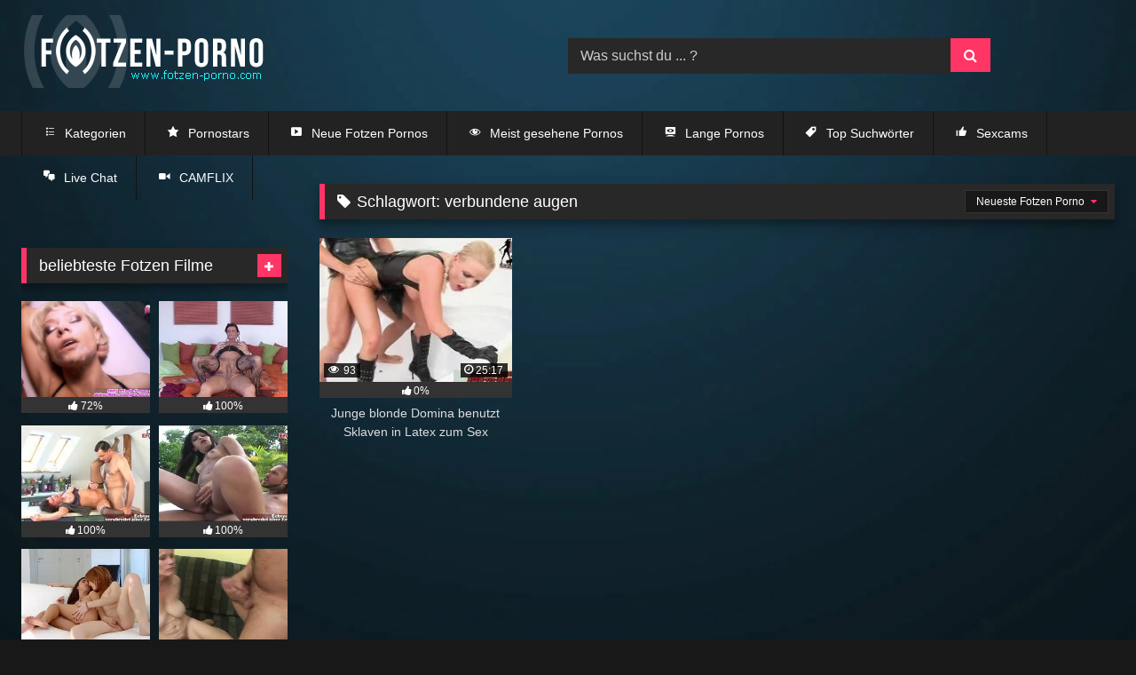

--- FILE ---
content_type: text/html; charset=UTF-8
request_url: https://fotzen-porno.com/tag/verbundene-augen/
body_size: 14311
content:
<!DOCTYPE html>


<html lang="de">
<head>
<meta charset="UTF-8">
<meta content='width=device-width, initial-scale=1.0, maximum-scale=1.0, user-scalable=0' name='viewport'/>
<link rel="profile" href="https://gmpg.org/xfn/11">
<link rel="apple-touch-icon" sizes="57x57" href="/apple-icon-57x57.png">
<link rel="apple-touch-icon" sizes="60x60" href="/apple-icon-60x60.png">
<link rel="apple-touch-icon" sizes="72x72" href="/apple-icon-72x72.png">
<link rel="apple-touch-icon" sizes="76x76" href="/apple-icon-76x76.png">
<link rel="apple-touch-icon" sizes="114x114" href="/apple-icon-114x114.png">
<link rel="apple-touch-icon" sizes="120x120" href="/apple-icon-120x120.png">
<link rel="apple-touch-icon" sizes="144x144" href="/apple-icon-144x144.png">
<link rel="apple-touch-icon" sizes="152x152" href="/apple-icon-152x152.png">
<link rel="apple-touch-icon" sizes="180x180" href="/apple-icon-180x180.png">
<link rel="icon" type="image/png" sizes="192x192" href="/android-icon-192x192.png">
<link rel="icon" type="image/png" sizes="32x32" href="/favicon-32x32.png">
<link rel="icon" type="image/png" sizes="96x96" href="/favicon-96x96.png">
<link rel="icon" type="image/png" sizes="16x16" href="/favicon-16x16.png">
<link rel="manifest" href="/manifest.json">
<meta name="msapplication-TileColor" content="#ffffff">
<meta name="msapplication-TileImage" content="/ms-icon-144x144.png">
<meta name="theme-color" content="#ffffff">

<!-- Meta social networks -->

<!-- Temp Style -->
<style>.post-thumbnail{padding-bottom:75%}.post-thumbnail video,.post-thumbnail img{object-fit:cover}.video-debounce-bar{background:#ff3565!important}body.custom-background{background-image:url(https://fotzen-porno.com/wp-content/uploads/2021/10/bg.jpg);background-color:#181818!important;background-repeat:no-repeat;background-attachment:fixed;background-position:center;background-size:auto}#site-navigation{background:#222}.site-title a{font-family:Ubuntu;font-size:46px}.site-branding .logo img{max-width:300px;max-height:120px;margin-top:0;margin-left:0}a,.site-title a i,.thumb-block:hover .rating-bar i,.categories-list .thumb-block:hover .entry-header .cat-title:before,.required,.like #more:hover i,.dislike #less:hover i,.top-bar i:hover,.main-navigation .menu-item-has-children>a:after,.menu-toggle i,.main-navigation.toggled li:hover>a,.main-navigation.toggled li.focus>a,.main-navigation.toggled li.current_page_item>a,.main-navigation.toggled li.current-menu-item>a,#filters .filters-select:after,.morelink i,.top-bar .membership a i,.thumb-block:hover .photos-count i{color:#ff3565}button,.button,input[type="button"],input[type="reset"],input[type="submit"],.label,.pagination ul li a.current,.pagination ul li a:hover,body #filters .label.secondary.active,.label.secondary:hover,.main-navigation li:hover>a,.main-navigation li.focus>a,.main-navigation li.current_page_item>a,.main-navigation li.current-menu-item>a,.widget_categories ul li a:hover,.comment-reply-link,a.tag-cloud-link:hover,.template-actors li a:hover{border-color:#ff3565!important;background-color:#ff3565!important}.rating-bar-meter,.vjs-play-progress,#filters .filters-options span:hover,.bx-wrapper .bx-controls-direction a,.top-bar .social-share a:hover,.thumb-block:hover span.hd-video,.featured-carousel .slide a:hover span.hd-video,.appContainer .ctaButton{background-color:#ff3565!important}#video-tabs button.tab-link.active,.title-block,.widget-title,.page-title,.page .entry-title,.comments-title,.comment-reply-title,.morelink:hover{border-color:#ff3565!important}@media only screen and (min-width:64.001em) and (max-width:84em){#main .thumb-block{width:25%!important}}@media only screen and (min-width:84.001em){#main .thumb-block{width:25%!important}}</style>

<!-- Google Analytics -->
<!-- Global site tag (gtag.js) - Google Analytics -->
<script async src="https://www.googletagmanager.com/gtag/js?id=G-3222BN7JHB"></script>
<script>window.dataLayer=window.dataLayer||[];function gtag(){dataLayer.push(arguments);}gtag('js',new Date());gtag('config','G-3222BN7JHB');</script>
<!-- Meta Verification -->
<meta name="google-site-verification" content="ud7vcB87qvYMn2i923oTH1lvwpiMDjPRv0FwxyVyKvw"/>
<meta name='robots' content='index, follow, max-image-preview:large, max-snippet:-1, max-video-preview:-1'/>

	<!-- This site is optimized with the Yoast SEO plugin v26.6 - https://yoast.com/wordpress/plugins/seo/ -->
	<title>verbundene augen - Fotzen Porno</title>
	<meta name="description" content="verbundene augen - Klick hier für weitere gratis Fotzen Pornos zum Thema verbundene augen. Jetzt gratis Fotzen Porno und geilste Fotzenfilme in Top Qualität."/>
	<link rel="canonical" href="https://fotzen-porno.com/tag/verbundene-augen/"/>
	<meta property="og:locale" content="de_DE"/>
	<meta property="og:type" content="article"/>
	<meta property="og:title" content="verbundene augen - Fotzen Porno"/>
	<meta property="og:description" content="verbundene augen - Klick hier für weitere gratis Fotzen Pornos zum Thema verbundene augen. Jetzt gratis Fotzen Porno und geilste Fotzenfilme in Top Qualität."/>
	<meta property="og:url" content="https://fotzen-porno.com/tag/verbundene-augen/"/>
	<meta property="og:site_name" content="Fotzen Porno"/>
	<meta name="twitter:card" content="summary_large_image"/>
	<script type="application/ld+json" class="yoast-schema-graph">{"@context":"https://schema.org","@graph":[{"@type":"CollectionPage","@id":"https://fotzen-porno.com/tag/verbundene-augen/","url":"https://fotzen-porno.com/tag/verbundene-augen/","name":"verbundene augen - Fotzen Porno","isPartOf":{"@id":"https://fotzen-porno.com/#website"},"primaryImageOfPage":{"@id":"https://fotzen-porno.com/tag/verbundene-augen/#primaryimage"},"image":{"@id":"https://fotzen-porno.com/tag/verbundene-augen/#primaryimage"},"thumbnailUrl":"https://fotzen-porno.com/wp-content/uploads/2023/04/junge-blonde-domina-benutzt-sklaven-in-latex-zum-sex.jpg","description":"verbundene augen - Klick hier für weitere gratis Fotzen Pornos zum Thema verbundene augen. Jetzt gratis Fotzen Porno und geilste Fotzenfilme in Top Qualität.","breadcrumb":{"@id":"https://fotzen-porno.com/tag/verbundene-augen/#breadcrumb"},"inLanguage":"de"},{"@type":"ImageObject","inLanguage":"de","@id":"https://fotzen-porno.com/tag/verbundene-augen/#primaryimage","url":"https://fotzen-porno.com/wp-content/uploads/2023/04/junge-blonde-domina-benutzt-sklaven-in-latex-zum-sex.jpg","contentUrl":"https://fotzen-porno.com/wp-content/uploads/2023/04/junge-blonde-domina-benutzt-sklaven-in-latex-zum-sex.jpg","width":240,"height":180},{"@type":"BreadcrumbList","@id":"https://fotzen-porno.com/tag/verbundene-augen/#breadcrumb","itemListElement":[{"@type":"ListItem","position":1,"name":"Home","item":"https://fotzen-porno.com/"},{"@type":"ListItem","position":2,"name":"verbundene augen"}]},{"@type":"WebSite","@id":"https://fotzen-porno.com/#website","url":"https://fotzen-porno.com/","name":"Fotzen Porno","description":"","potentialAction":[{"@type":"SearchAction","target":{"@type":"EntryPoint","urlTemplate":"https://fotzen-porno.com/?s={search_term_string}"},"query-input":{"@type":"PropertyValueSpecification","valueRequired":true,"valueName":"search_term_string"}}],"inLanguage":"de"}]}</script>
	<!-- / Yoast SEO plugin. -->


<link rel="alternate" type="application/rss+xml" title="Fotzen Porno &raquo; Feed" href="https://fotzen-porno.com/feed/"/>
<link rel="alternate" type="application/rss+xml" title="Fotzen Porno &raquo; Kommentar-Feed" href="https://fotzen-porno.com/comments/feed/"/>
<link rel="alternate" type="application/rss+xml" title="Fotzen Porno &raquo; verbundene augen Schlagwort-Feed" href="https://fotzen-porno.com/tag/verbundene-augen/feed/"/>
<style id='wp-img-auto-sizes-contain-inline-css' type='text/css'>img:is([sizes=auto i],[sizes^="auto," i]){contain-intrinsic-size:3000px 1500px}</style>
<link rel='stylesheet' id='dashicons-css' href='https://fotzen-porno.com/wp-includes/css/dashicons.min.css?ver=6.9' type='text/css' media='all'/>
<link rel='stylesheet' id='post-views-counter-frontend-css' href='https://fotzen-porno.com/wp-content/plugins/post-views-counter/css/frontend.css?ver=1.6.1' type='text/css' media='all'/>
<style id='wp-emoji-styles-inline-css' type='text/css'>img.wp-smiley,img.emoji{display:inline!important;border:none!important;box-shadow:none!important;height:1em!important;width:1em!important;margin:0 .07em!important;vertical-align:-.1em!important;background:none!important;padding:0!important}</style>
<style id='wp-block-library-inline-css' type='text/css'>:root{--wp-block-synced-color:#7a00df;--wp-block-synced-color--rgb:122 , 0 , 223;--wp-bound-block-color:var(--wp-block-synced-color);--wp-editor-canvas-background:#ddd;--wp-admin-theme-color:#007cba;--wp-admin-theme-color--rgb:0 , 124 , 186;--wp-admin-theme-color-darker-10:#006ba1;--wp-admin-theme-color-darker-10--rgb:0 , 107 , 160.5;--wp-admin-theme-color-darker-20:#005a87;--wp-admin-theme-color-darker-20--rgb:0 , 90 , 135;--wp-admin-border-width-focus:2px}@media (min-resolution:192dpi){:root{--wp-admin-border-width-focus:1.5px}}.wp-element-button{cursor:pointer}:root .has-very-light-gray-background-color{background-color:#eee}:root .has-very-dark-gray-background-color{background-color:#313131}:root .has-very-light-gray-color{color:#eee}:root .has-very-dark-gray-color{color:#313131}:root .has-vivid-green-cyan-to-vivid-cyan-blue-gradient-background{background:linear-gradient(135deg,#00d084,#0693e3)}:root .has-purple-crush-gradient-background{background:linear-gradient(135deg,#34e2e4,#4721fb 50%,#ab1dfe)}:root .has-hazy-dawn-gradient-background{background:linear-gradient(135deg,#faaca8,#dad0ec)}:root .has-subdued-olive-gradient-background{background:linear-gradient(135deg,#fafae1,#67a671)}:root .has-atomic-cream-gradient-background{background:linear-gradient(135deg,#fdd79a,#004a59)}:root .has-nightshade-gradient-background{background:linear-gradient(135deg,#330968,#31cdcf)}:root .has-midnight-gradient-background{background:linear-gradient(135deg,#020381,#2874fc)}:root{--wp--preset--font-size--normal:16px;--wp--preset--font-size--huge:42px}.has-regular-font-size{font-size:1em}.has-larger-font-size{font-size:2.625em}.has-normal-font-size{font-size:var(--wp--preset--font-size--normal)}.has-huge-font-size{font-size:var(--wp--preset--font-size--huge)}.has-text-align-center{text-align:center}.has-text-align-left{text-align:left}.has-text-align-right{text-align:right}.has-fit-text{white-space:nowrap!important}#end-resizable-editor-section{display:none}.aligncenter{clear:both}.items-justified-left{justify-content:flex-start}.items-justified-center{justify-content:center}.items-justified-right{justify-content:flex-end}.items-justified-space-between{justify-content:space-between}.screen-reader-text{border:0;clip-path:inset(50%);height:1px;margin:-1px;overflow:hidden;padding:0;position:absolute;width:1px;word-wrap:normal!important}.screen-reader-text:focus{background-color:#ddd;clip-path:none;color:#444;display:block;font-size:1em;height:auto;left:5px;line-height:normal;padding:15px 23px 14px;text-decoration:none;top:5px;width:auto;z-index:100000}html :where(.has-border-color){border-style:solid}html :where([style*=border-top-color]){border-top-style:solid}html :where([style*=border-right-color]){border-right-style:solid}html :where([style*=border-bottom-color]){border-bottom-style:solid}html :where([style*=border-left-color]){border-left-style:solid}html :where([style*=border-width]){border-style:solid}html :where([style*=border-top-width]){border-top-style:solid}html :where([style*=border-right-width]){border-right-style:solid}html :where([style*=border-bottom-width]){border-bottom-style:solid}html :where([style*=border-left-width]){border-left-style:solid}html :where(img[class*=wp-image-]){height:auto;max-width:100%}:where(figure){margin:0 0 1em}html :where(.is-position-sticky){--wp-admin--admin-bar--position-offset:var(--wp-admin--admin-bar--height,0)}@media screen and (max-width:600px){html :where(.is-position-sticky){--wp-admin--admin-bar--position-offset:0}}</style><style id='global-styles-inline-css' type='text/css'>:root{--wp--preset--aspect-ratio--square:1;--wp--preset--aspect-ratio--4-3: 4/3;--wp--preset--aspect-ratio--3-4: 3/4;--wp--preset--aspect-ratio--3-2: 3/2;--wp--preset--aspect-ratio--2-3: 2/3;--wp--preset--aspect-ratio--16-9: 16/9;--wp--preset--aspect-ratio--9-16: 9/16;--wp--preset--color--black:#000;--wp--preset--color--cyan-bluish-gray:#abb8c3;--wp--preset--color--white:#fff;--wp--preset--color--pale-pink:#f78da7;--wp--preset--color--vivid-red:#cf2e2e;--wp--preset--color--luminous-vivid-orange:#ff6900;--wp--preset--color--luminous-vivid-amber:#fcb900;--wp--preset--color--light-green-cyan:#7bdcb5;--wp--preset--color--vivid-green-cyan:#00d084;--wp--preset--color--pale-cyan-blue:#8ed1fc;--wp--preset--color--vivid-cyan-blue:#0693e3;--wp--preset--color--vivid-purple:#9b51e0;--wp--preset--gradient--vivid-cyan-blue-to-vivid-purple:linear-gradient(135deg,#0693e3 0%,#9b51e0 100%);--wp--preset--gradient--light-green-cyan-to-vivid-green-cyan:linear-gradient(135deg,#7adcb4 0%,#00d082 100%);--wp--preset--gradient--luminous-vivid-amber-to-luminous-vivid-orange:linear-gradient(135deg,#fcb900 0%,#ff6900 100%);--wp--preset--gradient--luminous-vivid-orange-to-vivid-red:linear-gradient(135deg,#ff6900 0%,#cf2e2e 100%);--wp--preset--gradient--very-light-gray-to-cyan-bluish-gray:linear-gradient(135deg,#eee 0%,#a9b8c3 100%);--wp--preset--gradient--cool-to-warm-spectrum:linear-gradient(135deg,#4aeadc 0%,#9778d1 20%,#cf2aba 40%,#ee2c82 60%,#fb6962 80%,#fef84c 100%);--wp--preset--gradient--blush-light-purple:linear-gradient(135deg,#ffceec 0%,#9896f0 100%);--wp--preset--gradient--blush-bordeaux:linear-gradient(135deg,#fecda5 0%,#fe2d2d 50%,#6b003e 100%);--wp--preset--gradient--luminous-dusk:linear-gradient(135deg,#ffcb70 0%,#c751c0 50%,#4158d0 100%);--wp--preset--gradient--pale-ocean:linear-gradient(135deg,#fff5cb 0%,#b6e3d4 50%,#33a7b5 100%);--wp--preset--gradient--electric-grass:linear-gradient(135deg,#caf880 0%,#71ce7e 100%);--wp--preset--gradient--midnight:linear-gradient(135deg,#020381 0%,#2874fc 100%);--wp--preset--font-size--small:13px;--wp--preset--font-size--medium:20px;--wp--preset--font-size--large:36px;--wp--preset--font-size--x-large:42px;--wp--preset--spacing--20:.44rem;--wp--preset--spacing--30:.67rem;--wp--preset--spacing--40:1rem;--wp--preset--spacing--50:1.5rem;--wp--preset--spacing--60:2.25rem;--wp--preset--spacing--70:3.38rem;--wp--preset--spacing--80:5.06rem;--wp--preset--shadow--natural:6px 6px 9px rgba(0,0,0,.2);--wp--preset--shadow--deep:12px 12px 50px rgba(0,0,0,.4);--wp--preset--shadow--sharp:6px 6px 0 rgba(0,0,0,.2);--wp--preset--shadow--outlined:6px 6px 0 -3px #fff , 6px 6px #000;--wp--preset--shadow--crisp:6px 6px 0 #000}:where(.is-layout-flex){gap:.5em}:where(.is-layout-grid){gap:.5em}body .is-layout-flex{display:flex}.is-layout-flex{flex-wrap:wrap;align-items:center}.is-layout-flex > :is(*, div){margin:0}body .is-layout-grid{display:grid}.is-layout-grid > :is(*, div){margin:0}:where(.wp-block-columns.is-layout-flex){gap:2em}:where(.wp-block-columns.is-layout-grid){gap:2em}:where(.wp-block-post-template.is-layout-flex){gap:1.25em}:where(.wp-block-post-template.is-layout-grid){gap:1.25em}.has-black-color{color:var(--wp--preset--color--black)!important}.has-cyan-bluish-gray-color{color:var(--wp--preset--color--cyan-bluish-gray)!important}.has-white-color{color:var(--wp--preset--color--white)!important}.has-pale-pink-color{color:var(--wp--preset--color--pale-pink)!important}.has-vivid-red-color{color:var(--wp--preset--color--vivid-red)!important}.has-luminous-vivid-orange-color{color:var(--wp--preset--color--luminous-vivid-orange)!important}.has-luminous-vivid-amber-color{color:var(--wp--preset--color--luminous-vivid-amber)!important}.has-light-green-cyan-color{color:var(--wp--preset--color--light-green-cyan)!important}.has-vivid-green-cyan-color{color:var(--wp--preset--color--vivid-green-cyan)!important}.has-pale-cyan-blue-color{color:var(--wp--preset--color--pale-cyan-blue)!important}.has-vivid-cyan-blue-color{color:var(--wp--preset--color--vivid-cyan-blue)!important}.has-vivid-purple-color{color:var(--wp--preset--color--vivid-purple)!important}.has-black-background-color{background-color:var(--wp--preset--color--black)!important}.has-cyan-bluish-gray-background-color{background-color:var(--wp--preset--color--cyan-bluish-gray)!important}.has-white-background-color{background-color:var(--wp--preset--color--white)!important}.has-pale-pink-background-color{background-color:var(--wp--preset--color--pale-pink)!important}.has-vivid-red-background-color{background-color:var(--wp--preset--color--vivid-red)!important}.has-luminous-vivid-orange-background-color{background-color:var(--wp--preset--color--luminous-vivid-orange)!important}.has-luminous-vivid-amber-background-color{background-color:var(--wp--preset--color--luminous-vivid-amber)!important}.has-light-green-cyan-background-color{background-color:var(--wp--preset--color--light-green-cyan)!important}.has-vivid-green-cyan-background-color{background-color:var(--wp--preset--color--vivid-green-cyan)!important}.has-pale-cyan-blue-background-color{background-color:var(--wp--preset--color--pale-cyan-blue)!important}.has-vivid-cyan-blue-background-color{background-color:var(--wp--preset--color--vivid-cyan-blue)!important}.has-vivid-purple-background-color{background-color:var(--wp--preset--color--vivid-purple)!important}.has-black-border-color{border-color:var(--wp--preset--color--black)!important}.has-cyan-bluish-gray-border-color{border-color:var(--wp--preset--color--cyan-bluish-gray)!important}.has-white-border-color{border-color:var(--wp--preset--color--white)!important}.has-pale-pink-border-color{border-color:var(--wp--preset--color--pale-pink)!important}.has-vivid-red-border-color{border-color:var(--wp--preset--color--vivid-red)!important}.has-luminous-vivid-orange-border-color{border-color:var(--wp--preset--color--luminous-vivid-orange)!important}.has-luminous-vivid-amber-border-color{border-color:var(--wp--preset--color--luminous-vivid-amber)!important}.has-light-green-cyan-border-color{border-color:var(--wp--preset--color--light-green-cyan)!important}.has-vivid-green-cyan-border-color{border-color:var(--wp--preset--color--vivid-green-cyan)!important}.has-pale-cyan-blue-border-color{border-color:var(--wp--preset--color--pale-cyan-blue)!important}.has-vivid-cyan-blue-border-color{border-color:var(--wp--preset--color--vivid-cyan-blue)!important}.has-vivid-purple-border-color{border-color:var(--wp--preset--color--vivid-purple)!important}.has-vivid-cyan-blue-to-vivid-purple-gradient-background{background:var(--wp--preset--gradient--vivid-cyan-blue-to-vivid-purple)!important}.has-light-green-cyan-to-vivid-green-cyan-gradient-background{background:var(--wp--preset--gradient--light-green-cyan-to-vivid-green-cyan)!important}.has-luminous-vivid-amber-to-luminous-vivid-orange-gradient-background{background:var(--wp--preset--gradient--luminous-vivid-amber-to-luminous-vivid-orange)!important}.has-luminous-vivid-orange-to-vivid-red-gradient-background{background:var(--wp--preset--gradient--luminous-vivid-orange-to-vivid-red)!important}.has-very-light-gray-to-cyan-bluish-gray-gradient-background{background:var(--wp--preset--gradient--very-light-gray-to-cyan-bluish-gray)!important}.has-cool-to-warm-spectrum-gradient-background{background:var(--wp--preset--gradient--cool-to-warm-spectrum)!important}.has-blush-light-purple-gradient-background{background:var(--wp--preset--gradient--blush-light-purple)!important}.has-blush-bordeaux-gradient-background{background:var(--wp--preset--gradient--blush-bordeaux)!important}.has-luminous-dusk-gradient-background{background:var(--wp--preset--gradient--luminous-dusk)!important}.has-pale-ocean-gradient-background{background:var(--wp--preset--gradient--pale-ocean)!important}.has-electric-grass-gradient-background{background:var(--wp--preset--gradient--electric-grass)!important}.has-midnight-gradient-background{background:var(--wp--preset--gradient--midnight)!important}.has-small-font-size{font-size:var(--wp--preset--font-size--small)!important}.has-medium-font-size{font-size:var(--wp--preset--font-size--medium)!important}.has-large-font-size{font-size:var(--wp--preset--font-size--large)!important}.has-x-large-font-size{font-size:var(--wp--preset--font-size--x-large)!important}</style>

<style id='classic-theme-styles-inline-css' type='text/css'>.wp-block-button__link{color:#fff;background-color:#32373c;border-radius:9999px;box-shadow:none;text-decoration:none;padding:calc(.667em + 2px) calc(1.333em + 2px);font-size:1.125em}.wp-block-file__button{background:#32373c;color:#fff;text-decoration:none}</style>
<link rel='stylesheet' id='block-widget-css' href='https://fotzen-porno.com/wp-content/plugins/widget-logic/block_widget/css/widget.css?ver=1754089957' type='text/css' media='all'/>
<link rel='stylesheet' id='tag-groups-css-frontend-structure-css' href='https://fotzen-porno.com/wp-content/plugins/tag-groups/assets/css/jquery-ui.structure.min.css?ver=2.1.1' type='text/css' media='all'/>
<link rel='stylesheet' id='tag-groups-css-frontend-theme-css' href='https://fotzen-porno.com/wp-content/plugins/tag-groups/assets/css/ui-darkness/jquery-ui.theme.min.css?ver=2.1.1' type='text/css' media='all'/>
<link rel='stylesheet' id='tag-groups-css-frontend-css' href='https://fotzen-porno.com/wp-content/plugins/tag-groups/assets/css/frontend.min.css?ver=2.1.1' type='text/css' media='all'/>
<link rel='stylesheet' id='wpst-font-awesome-css' href='https://fotzen-porno.com/wp-content/themes/retrotube/assets/stylesheets/font-awesome/css/font-awesome.min.css?ver=4.7.0' type='text/css' media='all'/>
<link rel='stylesheet' id='wpst-style-css' href='https://fotzen-porno.com/wp-content/themes/retrotube/style.css?ver=1.6.5.1758913019' type='text/css' media='all'/>
<link rel='stylesheet' id='taxopress-frontend-css-css' href='https://fotzen-porno.com/wp-content/plugins/simple-tags/assets/frontend/css/frontend.css?ver=3.42.0' type='text/css' media='all'/>
<script type="text/javascript" src="https://fotzen-porno.com/wp-includes/js/jquery/jquery.min.js?ver=3.7.1" id="jquery-core-js"></script>
<script type="text/javascript" src="https://fotzen-porno.com/wp-includes/js/jquery/jquery-migrate.min.js?ver=3.4.1" id="jquery-migrate-js"></script>
<script type="text/javascript" src="https://fotzen-porno.com/wp-content/plugins/tag-groups/assets/js/frontend.min.js?ver=2.1.1" id="tag-groups-js-frontend-js"></script>
<script type="text/javascript" src="https://fotzen-porno.com/wp-content/plugins/simple-tags/assets/frontend/js/frontend.js?ver=3.42.0" id="taxopress-frontend-js-js"></script>
<link rel="https://api.w.org/" href="https://fotzen-porno.com/wp-json/"/><link rel="alternate" title="JSON" type="application/json" href="https://fotzen-porno.com/wp-json/wp/v2/tags/2158"/><link rel="EditURI" type="application/rsd+xml" title="RSD" href="https://fotzen-porno.com/xmlrpc.php?rsd"/>
<meta name="generator" content="WordPress 6.9"/>
<style type="text/css">a.st_tag,a.internal_tag,.st_tag,.internal_tag{text-decoration:underline!important}</style><link rel='stylesheet' id='wpmi-frontend-css' href='https://fotzen-porno.com/wp-content/plugins/wp-menu-icons/build/frontend/css/style.css?ver=3.4.1' type='text/css' media='all'/>
</head>  <body class="archive tag tag-verbundene-augen tag-2158 wp-embed-responsive wp-theme-retrotube custom-background hfeed"> <div id="page"> 	<a class="skip-link screen-reader-text" href="#content">Skip to content</a>  	<header id="masthead" class="site-header" role="banner">  		 		<div class="site-branding row"> 			<div class="logo"> 									<a href="https://fotzen-porno.com/" rel="home" title="Fotzen Porno"><img src=" 										https://fotzen-porno.com/wp-content/uploads/2021/10/logo-fotzen-pornos.png					" alt="Fotzen Porno"></a> 				 							</div> 							<div class="header-search"> 	<form method="get" id="searchform" action="https://fotzen-porno.com/">         					<input class="input-group-field" value="Was suchst du ... ?" name="s" id="s" onfocus="if (this.value == 'Was suchst du ... ?') {this.value = '';}" onblur="if (this.value == '') {this.value = 'Was suchst du ... ?';}" type="text"/> 				 		<input class="button fa-input" type="submit" id="searchsubmit" value="&#xf002;"/>         	</form> </div>								</div><!-- .site-branding -->  		<nav id="site-navigation" class="main-navigation" role="navigation"> 			<div id="head-mobile"></div> 			<div class="button-nav"></div> 			<ul id="menu-hauptmenue" class="row"><li id="menu-item-3490" class="menu-item menu-item-type-post_type menu-item-object-page menu-item-home menu-item-3490"><a href="https://fotzen-porno.com/"><i style="font-size:1em;" class="wpmi__icon wpmi__label-0 wpmi__position-before wpmi__align-middle wpmi__size-1 dashicons dashicons-editor-ul"></i>Kategorien</a></li> <li id="menu-item-1666" class="menu-item menu-item-type-post_type menu-item-object-page menu-item-1666"><a href="https://fotzen-porno.com/pornofilme-und-unsere-pornostars-auf-fotzen-porno/"><i style="font-size:1em;" class="wpmi__icon wpmi__label-0 wpmi__position-before wpmi__align-middle wpmi__size-1 dashicons dashicons-star-filled"></i>Pornostars</a></li> <li id="menu-item-4672" class="menu-item menu-item-type-post_type menu-item-object-page menu-item-4672"><a href="https://fotzen-porno.com/neue-fotzen-pornos/"><i style="font-size:1em;" class="wpmi__icon wpmi__label-0 wpmi__position-before wpmi__align-middle wpmi__size-1 dashicons dashicons-video-alt3"></i>Neue Fotzen Pornos</a></li> <li id="menu-item-4687" class="menu-item menu-item-type-post_type menu-item-object-page menu-item-4687"><a href="https://fotzen-porno.com/meist-gesehene-pornos/"><i style="font-size:1em;" class="wpmi__icon wpmi__label-0 wpmi__position-before wpmi__align-middle wpmi__size-1 dashicons dashicons-visibility"></i>Meist gesehene Pornos</a></li> <li id="menu-item-4691" class="menu-item menu-item-type-post_type menu-item-object-page menu-item-4691"><a href="https://fotzen-porno.com/lange-pornos/"><i style="font-size:1em;" class="wpmi__icon wpmi__label-0 wpmi__position-before wpmi__align-middle wpmi__size-1 dashicons dashicons-welcome-view-site"></i>Lange Pornos</a></li> <li id="menu-item-388" class="menu-item menu-item-type-post_type menu-item-object-page menu-item-388"><a href="https://fotzen-porno.com/tags/"><i style="font-size:1em;" class="wpmi__icon wpmi__label-0 wpmi__position-before wpmi__align-middle wpmi__size-1 dashicons dashicons-tag"></i>Top Suchwörter</a></li> <li id="menu-item-2352" class="menu-item menu-item-type-custom menu-item-object-custom menu-item-2352"><a target="_blank" href="https://www.big7.com/register/index_lp48.html?wmb=465&#038;wms=2"><i style="font-size:1em;" class="wpmi__icon wpmi__label-0 wpmi__position-before wpmi__align-middle wpmi__size-1 dashicons dashicons-thumbs-up"></i>Sexcams</a></li> <li id="menu-item-2353" class="menu-item menu-item-type-custom menu-item-object-custom menu-item-2353"><a target="_blank" href="https://www.big7.com/register/index_lp29.html?wmb=465&#038;wms=XXX&#038;video=7"><i style="font-size:1em;" class="wpmi__icon wpmi__label-0 wpmi__position-before wpmi__align-middle wpmi__size-1 dashicons dashicons-format-chat"></i>Live Chat</a></li> <li id="menu-item-2866" class="menu-item menu-item-type-custom menu-item-object-custom menu-item-2866"><a href="https://www.big7.com/register/index_lp45.html?wmb=465&#038;wms=2&#038;video=Tight-Tini"><i style="font-size:1em;" class="wpmi__icon wpmi__label-0 wpmi__position-before wpmi__align-middle wpmi__size-1 dashicons dashicons-video-alt2"></i>CAMFLIX</a></li> </ul>		</nav><!-- #site-navigation -->  		<div class="clear"></div>  					<div class="happy-header-mobile"> 				<script type="text/javascript" src="https://server4ads.com/c.php?b=125&wmb=465&wms=2"></script>			</div> 			</header><!-- #masthead -->  	 	 	<div id="content" class="site-content row"> 	<div id="primary" class="content-area with-sidebar-left"> 		<main id="main" class="site-main with-sidebar-left" role="main"> 					<header class="page-header"> 				<h1 class="widget-title"><i class="fa fa-tag"></i>Schlagwort: <span>verbundene augen</span></h1>					<div id="filters">         		<div class="filters-select"> 					Neueste Fotzen Porno						<div class="filters-options"> 									 					<span><a class="" href="/tag/verbundene-augen/?filter=latest">Neueste Fotzen Porno</a></span> 											<span><a class="" href="/tag/verbundene-augen/?filter=most-viewed">Meistgesehene Fotzen Porno</a></span>											<span><a class="" href="/tag/verbundene-augen/?filter=longest">Längste Fotzen Videos</a></span>			 											<span><a class="" href="/tag/verbundene-augen/?filter=popular">Beliebte Fotzen Videos</a></span>			 					<span><a class="" href="/tag/verbundene-augen/?filter=random">Zufällige Fotzenpornos</a></span>	 							</div> 		</div> 	</div> 			</header><!-- .page-header --> 			<div class="videos-list"> 				 <article data-video-id="video_1" data-main-thumb="https://fotzen-porno.com/wp-content/uploads/2023/04/junge-blonde-domina-benutzt-sklaven-in-latex-zum-sex.jpg" data-thumbs="https://images1.pornohirsch.net/_51163_1.jpg,https://images1.pornohirsch.net/_51163_2.jpg,https://images1.pornohirsch.net/_51163_3.jpg,https://images1.pornohirsch.net/_51163_4.jpg,https://images1.pornohirsch.net/_51163_5.jpg,https://images1.pornohirsch.net/_51163_6.jpg,https://images1.pornohirsch.net/_51163_7.jpg,https://images1.pornohirsch.net/_51163_8.jpg,https://images1.pornohirsch.net/_51163_9.jpg,https://images1.pornohirsch.net/_51163_10.jpg" class="loop-video thumb-block video-preview-item full-width post-4021 post type-post status-publish format-video has-post-thumbnail hentry category-deutsche-fotzen-porno tag-badewanne tag-benutzen tag-blond tag-deutsche-domina tag-domina tag-fotzen tag-fotzen-porno tag-high-heels tag-latex tag-sklaven tag-verbundene-augen post_format-post-format-video" data-post-id="4021"> 	<a href="https://fotzen-porno.com/junge-blonde-domina-benutzt-sklaven-in-latex-zum-sex/" title="Junge blonde Domina benutzt Sklaven in Latex zum Sex"> 		<div class="post-thumbnail"> 			 			<div class="post-thumbnail-container"><img class="video-main-thumb" width="300" height="225" src="https://fotzen-porno.com/wp-content/uploads/2023/04/junge-blonde-domina-benutzt-sklaven-in-latex-zum-sex.jpg" alt="Junge blonde Domina benutzt Sklaven in Latex zum Sex"></div>			<div class="video-overlay"></div>  						<span class="views"><i class="fa fa-eye"></i> 93</span>			<span class="duration"><i class="fa fa-clock-o"></i>25:17</span>		</div>  		<div class="rating-bar"><div class="rating-bar-meter" style="width:0%"></div><i class="fa fa-thumbs-up" aria-hidden="true"></i><span>0%</span></div> 		<header class="entry-header"> 			<span>Junge blonde Domina benutzt Sklaven in Latex zum Sex</span> 		</header> 	</a> </article> 			</div> 					</main><!-- #main --> 	</div><!-- #primary -->  	<aside id="sidebar" class="widget-area with-sidebar-left" role="complementary"> 					<div class="happy-sidebar"> 				<div id="ea_1537585_node">&nbsp;</div>    <script type="text/javascript" language="javascript" charset="utf-8">if(typeof eaCtrl=="undefined"){var eaCtrlRecs=[];var eaCtrl={add:function(ag){eaCtrlRecs.push(ag)}};var js=document.createElement('script');js.setAttribute("src","//go.delmovip.com/loadeactrl.go?pid=496&spaceid=1537585&ctrlid=235");document.head.appendChild(js);}eaCtrl.add({"display":"ea_1537585_node","sid":1537585,"plugin":"banner","subid":"","keywords":"","maincat":"","category":""});</script>    			</div> 				<section id="custom_html-2" class="widget_text widget widget_custom_html"><div class="textwidget custom-html-widget"><div id="sp_1537585_node">&nbsp;</div>    <script type="text/javascript" charset="utf-8">if(typeof eaCtrl=="undefined"){var eaCtrlRecs=[];var eaCtrl={add:function(ag){eaCtrlRecs.push(ag)}};var js=document.createElement('script');js.setAttribute("src","//go.delmovip.com/loadeactrl.go?pid=496&spaceid=1537585&ctrlid=235");document.head.appendChild(js);}eaCtrl.add({"display":"sp_1537585_node","sid":1537585,"plugin":"banner","subid":"","keywords":"","maincat":"","category":""});</script></div></section><section id="widget_videos_block-4" class="widget widget_videos_block"><h2 class="widget-title">beliebteste Fotzen Filme</h2>				<a class="more-videos label" href="https://fotzen-porno.com/?filter=popular												"><i class="fa fa-plus"></i> <span>Weitere Fotzen Filme</span></a> 	<div class="videos-list"> 			 <article data-video-id="video_2" data-main-thumb="https://fotzen-porno.com/wp-content/uploads/2021/09/zeitlupen-porno-deutscher-hochglanz-dreier-mit-blonder-schlampe.jpg" data-trailer="https://img-l3.xvideos-cdn.com/videos/videopreview/08/ae/d5/08aed5204d2be725c5a96548953e04d7_169.mp4" class="loop-video thumb-block video-preview-item full-width post-376 post type-post status-publish format-video has-post-thumbnail hentry category-deutsche-fotzen-porno category-junge-fotzen category-rasierte-fotzen tag-amateurin-beim-blasen tag-blasen tag-blondine-beim-blasen tag-blondine-blowjob tag-dreier-sex tag-ficken tag-pimmel-blasen tag-rasierte-blondine tag-rasierte-fotze tag-rasierte-moese tag-rasierte-muschi tag-schlampe-beim-blasen tag-sex-zu-dritt tag-von-hinten-gefickt post_format-post-format-video" data-post-id="376"> 	<a href="https://fotzen-porno.com/beim-dreiersex-laesst-sich-die-blonde-schlampe-im-zeitlupen-porno-ficken/" title="Beim Dreiersex lässt sich die blonde Schlampe im Zeitlupen Porno ficken"> 		<div class="post-thumbnail"> 			 			<div class="post-thumbnail-container"><img class="video-main-thumb" width="300" height="225" src="https://fotzen-porno.com/wp-content/uploads/2021/09/zeitlupen-porno-deutscher-hochglanz-dreier-mit-blonder-schlampe.jpg" alt="Beim Dreiersex lässt sich die blonde Schlampe im Zeitlupen Porno ficken"></div>			<div class="video-overlay"></div>  						<span class="views"><i class="fa fa-eye"></i> 130</span>			<span class="duration"><i class="fa fa-clock-o"></i>28:00</span>		</div>  		<div class="rating-bar"><div class="rating-bar-meter" style="width:72%"></div><i class="fa fa-thumbs-up" aria-hidden="true"></i><span>72%</span></div> 		<header class="entry-header"> 			<span>Beim Dreiersex lässt sich die blonde Schlampe im Zeitlupen Porno ficken</span> 		</header> 	</a> </article>  <article data-video-id="video_3" data-main-thumb="https://fotzen-porno.com/wp-content/uploads/2024/12/schwarzhaarige-oma-reitet-ihren-liebhaber.jpg" data-thumbs="https://images2.pornohirsch.net/_56196_1.jpg,https://images2.pornohirsch.net/_56196_2.jpg,https://images2.pornohirsch.net/_56196_3.jpg,https://images2.pornohirsch.net/_56196_4.jpg,https://images2.pornohirsch.net/_56196_5.jpg,https://images2.pornohirsch.net/_56196_6.jpg,https://images2.pornohirsch.net/_56196_7.jpg,https://images2.pornohirsch.net/_56196_8.jpg,https://images2.pornohirsch.net/_56196_9.jpg,https://images2.pornohirsch.net/_56196_10.jpg" class="loop-video thumb-block video-preview-item full-width post-4623 post type-post status-publish format-video has-post-thumbnail hentry category-oma-fotzen tag-dicker-arsch tag-geile-oma tag-schwanz-reiten tag-schwarzhaarige-ficken tag-sex-von-hinten tag-sperma-schlucken post_format-post-format-video" data-post-id="4623"> 	<a href="https://fotzen-porno.com/alte-moese-in-aktion-omas-wilder-ritt/" title="Alte Möse in Aktion Oma&#8217;s wilder Ritt"> 		<div class="post-thumbnail"> 			 			<div class="post-thumbnail-container"><img class="video-main-thumb" width="300" height="225" src="https://fotzen-porno.com/wp-content/uploads/2024/12/schwarzhaarige-oma-reitet-ihren-liebhaber.jpg" alt="Alte Möse in Aktion Oma&#8217;s wilder Ritt"></div>			<div class="video-overlay"></div>  						<span class="views"><i class="fa fa-eye"></i> 82</span>			<span class="duration"><i class="fa fa-clock-o"></i>06:54</span>		</div>  		<div class="rating-bar"><div class="rating-bar-meter" style="width:100%"></div><i class="fa fa-thumbs-up" aria-hidden="true"></i><span>100%</span></div> 		<header class="entry-header"> 			<span>Alte Möse in Aktion Oma&#8217;s wilder Ritt</span> 		</header> 	</a> </article>  <article data-video-id="video_4" data-main-thumb="https://fotzen-porno.com/wp-content/uploads/2023/09/fickgeile-deutsche-oma-hat-affaere-mit-jungem-stecher.jpg" data-thumbs="https://images2.pornohirsch.net/_52312_1.jpg,https://images2.pornohirsch.net/_52312_2.jpg,https://images2.pornohirsch.net/_52312_3.jpg,https://images2.pornohirsch.net/_52312_4.jpg,https://images2.pornohirsch.net/_52312_5.jpg,https://images2.pornohirsch.net/_52312_6.jpg,https://images2.pornohirsch.net/_52312_7.jpg,https://images2.pornohirsch.net/_52312_8.jpg,https://images2.pornohirsch.net/_52312_9.jpg,https://images2.pornohirsch.net/_52312_10.jpg" class="loop-video thumb-block video-preview-item full-width post-4200 post type-post status-publish format-video has-post-thumbnail hentry category-deutsche-fotzen-porno category-oma-fotzen tag-deutsch tag-deutsche-oma tag-dunkelhaarig tag-feuchte-oma tag-jung-bumst-alt tag-kueche tag-nylon tag-versaut post_format-post-format-video" data-post-id="4200"> 	<a href="https://fotzen-porno.com/fickgeile-deutsche-oma-hat-affaere-mit-jungem-stecher/" title="Fickgeile deutsche Oma hat Affäre mit jungem Stecher"> 		<div class="post-thumbnail"> 			 			<div class="post-thumbnail-container"><img class="video-main-thumb" width="300" height="225" src="https://fotzen-porno.com/wp-content/uploads/2023/09/fickgeile-deutsche-oma-hat-affaere-mit-jungem-stecher.jpg" alt="Fickgeile deutsche Oma hat Affäre mit jungem Stecher"></div>			<div class="video-overlay"></div>  						<span class="views"><i class="fa fa-eye"></i> 160</span>			<span class="duration"><i class="fa fa-clock-o"></i>21:14</span>		</div>  		<div class="rating-bar"><div class="rating-bar-meter" style="width:100%"></div><i class="fa fa-thumbs-up" aria-hidden="true"></i><span>100%</span></div> 		<header class="entry-header"> 			<span>Fickgeile deutsche Oma hat Affäre mit jungem Stecher</span> 		</header> 	</a> </article>  <article data-video-id="video_5" data-main-thumb="https://fotzen-porno.com/wp-content/uploads/2023/07/schoene-transe-weitet-die-rosette-des-mannes-mit-ihrem-schwanz.jpg" data-thumbs="https://images2.pornohirsch.net/_51960_1.jpg,https://images2.pornohirsch.net/_51960_2.jpg,https://images2.pornohirsch.net/_51960_3.jpg,https://images2.pornohirsch.net/_51960_4.jpg,https://images2.pornohirsch.net/_51960_5.jpg,https://images2.pornohirsch.net/_51960_6.jpg,https://images2.pornohirsch.net/_51960_7.jpg,https://images2.pornohirsch.net/_51960_8.jpg,https://images2.pornohirsch.net/_51960_9.jpg,https://images2.pornohirsch.net/_51960_10.jpg" class="loop-video thumb-block video-preview-item full-width post-4149 post type-post status-publish format-video has-post-thumbnail hentry category-fotzen-im-freien category-reife-fotzen-porno tag-dunkelhaarig tag-schwanzfrauen tag-schwarzhaarige-transe tag-shemale-ficken tag-transe-bumsen tag-transsexuell post_format-post-format-video" data-post-id="4149"> 	<a href="https://fotzen-porno.com/schoene-transe-weitet-die-rosette-des-mannes-mit-ihrem-schwanz/" title="Schöne Transe weitet die Rosette des Mannes mit ihrem Schwanz"> 		<div class="post-thumbnail"> 			 			<div class="post-thumbnail-container"><img class="video-main-thumb" width="300" height="225" src="https://fotzen-porno.com/wp-content/uploads/2023/07/schoene-transe-weitet-die-rosette-des-mannes-mit-ihrem-schwanz.jpg" alt="Schöne Transe weitet die Rosette des Mannes mit ihrem Schwanz"></div>			<div class="video-overlay"></div>  						<span class="views"><i class="fa fa-eye"></i> 110</span>			<span class="duration"><i class="fa fa-clock-o"></i>21:58</span>		</div>  		<div class="rating-bar"><div class="rating-bar-meter" style="width:100%"></div><i class="fa fa-thumbs-up" aria-hidden="true"></i><span>100%</span></div> 		<header class="entry-header"> 			<span>Schöne Transe weitet die Rosette des Mannes mit ihrem Schwanz</span> 		</header> 	</a> </article>  <article data-video-id="video_6" data-main-thumb="https://fotzen-porno.com/wp-content/uploads/2025/01/rothaariges-girl-vergnuegt-sich-mit-ihrer-dunkelhaarigen-freundin.jpg" data-thumbs="https://images2.pornohirsch.net/_55500_1.jpg,https://images2.pornohirsch.net/_55500_2.jpg,https://images2.pornohirsch.net/_55500_3.jpg,https://images2.pornohirsch.net/_55500_4.jpg,https://images2.pornohirsch.net/_55500_5.jpg,https://images2.pornohirsch.net/_55500_6.jpg,https://images2.pornohirsch.net/_55500_7.jpg,https://images2.pornohirsch.net/_55500_8.jpg,https://images2.pornohirsch.net/_55500_9.jpg,https://images2.pornohirsch.net/_55500_10.jpg" class="loop-video thumb-block video-preview-item full-width post-4759 post type-post status-publish format-video has-post-thumbnail hentry category-bruenette-fotzen category-rothaarige-fotzen tag-ausziehen tag-brustwarzen-knabbern tag-geile-rothaarige tag-kuessen tag-muschi-fingern tag-rothaarige-lesben post_format-post-format-video" data-post-id="4759"> 	<a href="https://fotzen-porno.com/rothaariges-babe-verfuehrt-ihre-bruenette-freundin/" title="Rothaariges Babe verführt ihre brünette Freundin"> 		<div class="post-thumbnail"> 			 			<div class="post-thumbnail-container"><img class="video-main-thumb" width="300" height="225" src="https://fotzen-porno.com/wp-content/uploads/2025/01/rothaariges-girl-vergnuegt-sich-mit-ihrer-dunkelhaarigen-freundin.jpg" alt="Rothaariges Babe verführt ihre brünette Freundin"></div>			<div class="video-overlay"></div>  						<span class="views"><i class="fa fa-eye"></i> 61</span>			<span class="duration"><i class="fa fa-clock-o"></i>11:17</span>		</div>  		<div class="rating-bar"><div class="rating-bar-meter" style="width:100%"></div><i class="fa fa-thumbs-up" aria-hidden="true"></i><span>100%</span></div> 		<header class="entry-header"> 			<span>Rothaariges Babe verführt ihre brünette Freundin</span> 		</header> 	</a> </article>  <article data-video-id="video_7" data-main-thumb="https://fotzen-porno.com/wp-content/uploads/2024/12/blonde-oma-reitet-ihn-nach-dem-blowjob.jpg" data-thumbs="https://images1.pornohirsch.net/_56187_1.jpg,https://images1.pornohirsch.net/_56187_2.jpg,https://images1.pornohirsch.net/_56187_3.jpg,https://images1.pornohirsch.net/_56187_4.jpg,https://images1.pornohirsch.net/_56187_5.jpg,https://images1.pornohirsch.net/_56187_6.jpg,https://images1.pornohirsch.net/_56187_7.jpg,https://images1.pornohirsch.net/_56187_8.jpg,https://images1.pornohirsch.net/_56187_9.jpg,https://images1.pornohirsch.net/_56187_10.jpg" class="loop-video thumb-block video-preview-item full-width post-4626 post type-post status-publish format-video has-post-thumbnail hentry category-amateure-fotzen-porno category-oma-fotzen tag-blonde-oma tag-brustwarzen-knabbern tag-haengetitten tag-oma-beim-blasen tag-schwanz-reiten tag-sperma-auf-titten post_format-post-format-video" data-post-id="4626"> 	<a href="https://fotzen-porno.com/blonde-granny-schwingt-sich-auf-seinen-schwanz/" title="Blonde Granny schwingt sich auf seinen Schwanz"> 		<div class="post-thumbnail"> 			 			<div class="post-thumbnail-container"><img class="video-main-thumb" width="300" height="225" src="https://fotzen-porno.com/wp-content/uploads/2024/12/blonde-oma-reitet-ihn-nach-dem-blowjob.jpg" alt="Blonde Granny schwingt sich auf seinen Schwanz"></div>			<div class="video-overlay"></div>  						<span class="views"><i class="fa fa-eye"></i> 88</span>			<span class="duration"><i class="fa fa-clock-o"></i>06:28</span>		</div>  		<div class="rating-bar"><div class="rating-bar-meter" style="width:100%"></div><i class="fa fa-thumbs-up" aria-hidden="true"></i><span>100%</span></div> 		<header class="entry-header"> 			<span>Blonde Granny schwingt sich auf seinen Schwanz</span> 		</header> 	</a> </article> 	</div> 	<div class="clear"></div> 			</section><section id="simpletags-shortcode-2" class="widget widget-simpletags-shortcode"> <!-- Generated by TaxoPress 3.42.0 - https://wordpress.org/plugins/simple-tags/ --> 	<div class="taxopress-output-wrapper"> Suchbegriffe bei Fotzen Porno: 	<div class="st-tag-cloud">  	<a href="https://fotzen-porno.com/tag/wuergen/" id="tag-link-2215" class="st-tags t0" title="0 topics" style="font-size:12px; color:#ff3565;">würgen</a> <a href="https://fotzen-porno.com/tag/zoepfe/" id="tag-link-2235" class="st-tags t0" title="0 topics" style="font-size:12px; color:#ff3565;">zöpfe</a> <a href="https://fotzen-porno.com/tag/wichse-in-mund/" id="tag-link-2205" class="st-tags t0" title="0 topics" style="font-size:12px; color:#ff3565;">wichse in mund</a> <a href="https://fotzen-porno.com/tag/zehen/" id="tag-link-2595" class="st-tags t3" title="1 topics" style="font-size:15.6px; color:#f96c8d;">zehen</a> <a href="https://fotzen-porno.com/tag/zungenkuesse/" id="tag-link-2227" class="st-tags t0" title="0 topics" style="font-size:12px; color:#ff3565;">zungenküsse</a> <a href="https://fotzen-porno.com/tag/zimmermaedchen/" id="tag-link-2225" class="st-tags t0" title="0 topics" style="font-size:12px; color:#ff3565;">zimmermädchen</a> <a href="https://fotzen-porno.com/tag/zahnspange/" id="tag-link-2222" class="st-tags t0" title="0 topics" style="font-size:12px; color:#ff3565;">zahnspange</a> <a href="https://fotzen-porno.com/tag/wichse-spritzen/" id="tag-link-2208" class="st-tags t0" title="0 topics" style="font-size:12px; color:#ff3565;">wichse spritzen</a> <a href="https://fotzen-porno.com/tag/zierlich/" id="tag-link-2224" class="st-tags t6" title="2 topics" style="font-size:19.2px; color:#f4a3b6;">zierlich</a> <a href="https://fotzen-porno.com/tag/wohnzimmer/" id="tag-link-2213" class="st-tags t10" title="3 topics" style="font-size:24px; color:#ededed;">wohnzimmer</a> <a href="https://fotzen-porno.com/tag/zwei-weiber/" id="tag-link-2232" class="st-tags t0" title="0 topics" style="font-size:12px; color:#ff3565;">zwei weiber</a> <a href="https://fotzen-porno.com/tag/wichse-schlucken/" id="tag-link-2207" class="st-tags t3" title="1 topics" style="font-size:15.6px; color:#f96c8d;">wichse schlucken</a> <a href="https://fotzen-porno.com/tag/wrestling/" id="tag-link-2214" class="st-tags t3" title="1 topics" style="font-size:15.6px; color:#f96c8d;">wrestling</a> <a href="https://fotzen-porno.com/tag/zungenspiele/" id="tag-link-2229" class="st-tags t0" title="0 topics" style="font-size:12px; color:#ff3565;">zungenspiele</a> <a href="https://fotzen-porno.com/tag/zaertlicher-sex/" id="tag-link-2234" class="st-tags t0" title="0 topics" style="font-size:12px; color:#ff3565;">zärtlicher sex</a> <a href="https://fotzen-porno.com/tag/zunge/" id="tag-link-2226" class="st-tags t10" title="3 topics" style="font-size:24px; color:#ededed;">zunge</a> <a href="https://fotzen-porno.com/tag/xxl-schwanz/" id="tag-link-2220" class="st-tags t0" title="0 topics" style="font-size:12px; color:#ff3565;">xxl schwanz</a> <a href="https://fotzen-porno.com/tag/willig/" id="tag-link-2212" class="st-tags t0" title="0 topics" style="font-size:12px; color:#ff3565;">willig</a> <a href="https://fotzen-porno.com/tag/zwei-girls/" id="tag-link-2230" class="st-tags t3" title="1 topics" style="font-size:15.6px; color:#f96c8d;">zwei girls</a> <a href="https://fotzen-porno.com/tag/xxl-arsch/" id="tag-link-2216" class="st-tags t0" title="0 topics" style="font-size:12px; color:#ff3565;">xxl arsch</a> <a href="https://fotzen-porno.com/tag/wichse-auf-titten/" id="tag-link-2204" class="st-tags t6" title="2 topics" style="font-size:19.2px; color:#f4a3b6;">wichse auf titten</a> <a href="https://fotzen-porno.com/tag/zehen-lutschen/" id="tag-link-2223" class="st-tags t3" title="1 topics" style="font-size:15.6px; color:#f96c8d;">zehen lutschen</a> <a href="https://fotzen-porno.com/tag/zuschauen/" id="tag-link-2488" class="st-tags t3" title="1 topics" style="font-size:15.6px; color:#f96c8d;">zuschauen</a> <a href="https://fotzen-porno.com/tag/zu-enge-muschi/" id="tag-link-602" class="st-tags t6" title="2 topics" style="font-size:19.2px; color:#f4a3b6;">zu enge muschi</a> <a href="https://fotzen-porno.com/tag/wichse-ins-gesicht/" id="tag-link-2206" class="st-tags t0" title="0 topics" style="font-size:12px; color:#ff3565;">wichse ins gesicht</a> <a href="https://fotzen-porno.com/tag/xxl-pimmel/" id="tag-link-2219" class="st-tags t0" title="0 topics" style="font-size:12px; color:#ff3565;">xxl pimmel</a> <a href="https://fotzen-porno.com/tag/zwei-schwaenze/" id="tag-link-2231" class="st-tags t3" title="1 topics" style="font-size:15.6px; color:#f96c8d;">zwei schwänze</a> <a href="https://fotzen-porno.com/tag/xxl-penis/" id="tag-link-2218" class="st-tags t0" title="0 topics" style="font-size:12px; color:#ff3565;">xxl penis</a> <a href="https://fotzen-porno.com/tag/xxl-titten/" id="tag-link-2221" class="st-tags t3" title="1 topics" style="font-size:15.6px; color:#f96c8d;">xxl titten</a> <a href="https://fotzen-porno.com/tag/wichsen/" id="tag-link-2210" class="st-tags t0" title="0 topics" style="font-size:12px; color:#ff3565;">wichsen</a> <a href="https://fotzen-porno.com/tag/zungenpiercing/" id="tag-link-2228" class="st-tags t0" title="0 topics" style="font-size:12px; color:#ff3565;">zungenpiercing</a> <a href="https://fotzen-porno.com/tag/xxl-moepse/" id="tag-link-2217" class="st-tags t0" title="0 topics" style="font-size:12px; color:#ff3565;">xxl möpse</a> <a href="https://fotzen-porno.com/tag/wichsvorlage/" id="tag-link-2211" class="st-tags t0" title="0 topics" style="font-size:12px; color:#ff3565;">wichsvorlage</a> <a href="https://fotzen-porno.com/tag/zaertlich/" id="tag-link-2233" class="st-tags t0" title="0 topics" style="font-size:12px; color:#ff3565;">zärtlich</a> <a href="https://fotzen-porno.com/tag/with/" id="tag-link-2517" class="st-tags t0" title="0 topics" style="font-size:12px; color:#ff3565;">with</a> </div> </div> </section><section id="text-2" class="widget widget_text"><h2 class="widget-title">Unsere Partnerseiten:</h2>			<div class="textwidget"><p><a href="https://www.fickverein.com/kategorien/behaarte-fotzen-voegeln.html">👍 behaarte Fotzen 👍</a></p> </div> 		</section>	</aside><!-- #sidebar -->  </div><!-- #content -->  <footer id="colophon" class="site-footer" role="contentinfo"> 	<div class="row"> 					<div class="happy-footer-mobile"> 				<script type="text/javascript" src="https://b.big7.com/c.php?b=654&wmb=465&wms=2"></script>			</div> 									<div class="four-columns-footer"> 				<section id="widget_videos_block-12" class="widget widget_videos_block">				<a class="more-videos label" href="https://fotzen-porno.com/?filter=latest												"><i class="fa fa-plus"></i> <span>Weitere Fotzen Filme</span></a> 	<div class="videos-list"> 			 <article data-video-id="video_8" data-main-thumb="https://fotzen-porno.com/wp-content/uploads/2025/10/58254_0.jpg" data-thumbs="https://images2.pornohirsch.net/_58254_1.jpg,https://images2.pornohirsch.net/_58254_2.jpg,https://images2.pornohirsch.net/_58254_3.jpg,https://images2.pornohirsch.net/_58254_4.jpg,https://images2.pornohirsch.net/_58254_5.jpg,https://images2.pornohirsch.net/_58254_6.jpg,https://images2.pornohirsch.net/_58254_7.jpg,https://images2.pornohirsch.net/_58254_8.jpg,https://images2.pornohirsch.net/_58254_9.jpg,https://images2.pornohirsch.net/_58254_10.jpg" class="loop-video thumb-block video-preview-item full-width post-4971 post type-post status-publish format-video has-post-thumbnail hentry category-amateure-fotzen-porno category-deutsche-fotzen-porno category-reife-fotzen-porno tag-deutsche-beim-gruppensex tag-gruppenfick tag-ohne-gummi tag-orgie tag-sperma-schlucken tag-sperma-spritzen post_format-post-format-video" data-post-id="4971"> 	<a href="https://fotzen-porno.com/saftige-fick-orgie-ohne-gummi-ueberall-creampies-und-sperma-explosionen/" title="Saftige Fick-Orgie ohne Gummi – überall Creampies und Sperma-Explosionen"> 		<div class="post-thumbnail"> 			 			<div class="post-thumbnail-container"><img class="video-main-thumb" width="300" height="225" src="https://fotzen-porno.com/wp-content/uploads/2025/10/58254_0.jpg" alt="Saftige Fick-Orgie ohne Gummi – überall Creampies und Sperma-Explosionen"></div>			<div class="video-overlay"></div>  						<span class="views"><i class="fa fa-eye"></i> 24</span>			<span class="duration"><i class="fa fa-clock-o"></i>13:22</span>		</div>  		<div class="rating-bar"><div class="rating-bar-meter" style="width:0%"></div><i class="fa fa-thumbs-up" aria-hidden="true"></i><span>0%</span></div> 		<header class="entry-header"> 			<span>Saftige Fick-Orgie ohne Gummi – überall Creampies und Sperma-Explosionen</span> 		</header> 	</a> </article>  <article data-video-id="video_9" data-main-thumb="https://fotzen-porno.com/wp-content/uploads/2025/10/58253_0.jpg" data-thumbs="https://images1.pornohirsch.net/_58253_1.jpg,https://images1.pornohirsch.net/_58253_2.jpg,https://images1.pornohirsch.net/_58253_3.jpg,https://images1.pornohirsch.net/_58253_4.jpg,https://images1.pornohirsch.net/_58253_5.jpg,https://images1.pornohirsch.net/_58253_6.jpg,https://images1.pornohirsch.net/_58253_7.jpg,https://images1.pornohirsch.net/_58253_8.jpg,https://images1.pornohirsch.net/_58253_9.jpg,https://images1.pornohirsch.net/_58253_10.jpg" class="loop-video thumb-block video-preview-item full-width post-4972 post type-post status-publish format-video has-post-thumbnail hentry category-amateure-fotzen-porno category-deutsche-fotzen-porno category-reife-fotzen-porno tag-deutsche-ficken tag-massenbesamung tag-ohne-gummi tag-orgie tag-sexparty tag-versaut post_format-post-format-video" data-post-id="4972"> 	<a href="https://fotzen-porno.com/deutsche-schlampen-lassen-sich-ungezuegelt-durchvoegeln/" title="Deutsche Schlampen lassen sich ungezügelt durchvögeln"> 		<div class="post-thumbnail"> 			 			<div class="post-thumbnail-container"><img class="video-main-thumb" width="300" height="225" src="https://fotzen-porno.com/wp-content/uploads/2025/10/58253_0.jpg" alt="Deutsche Schlampen lassen sich ungezügelt durchvögeln"></div>			<div class="video-overlay"></div>  						<span class="views"><i class="fa fa-eye"></i> 72</span>			<span class="duration"><i class="fa fa-clock-o"></i>12:52</span>		</div>  		<div class="rating-bar"><div class="rating-bar-meter" style="width:0%"></div><i class="fa fa-thumbs-up" aria-hidden="true"></i><span>0%</span></div> 		<header class="entry-header"> 			<span>Deutsche Schlampen lassen sich ungezügelt durchvögeln</span> 		</header> 	</a> </article>  <article data-video-id="video_10" data-main-thumb="https://fotzen-porno.com/wp-content/uploads/2025/10/58265_0.jpg" data-thumbs="https://images1.pornohirsch.net/_58265_1.jpg,https://images1.pornohirsch.net/_58265_2.jpg,https://images1.pornohirsch.net/_58265_3.jpg,https://images1.pornohirsch.net/_58265_4.jpg,https://images1.pornohirsch.net/_58265_5.jpg,https://images1.pornohirsch.net/_58265_6.jpg,https://images1.pornohirsch.net/_58265_7.jpg,https://images1.pornohirsch.net/_58265_8.jpg,https://images1.pornohirsch.net/_58265_9.jpg,https://images1.pornohirsch.net/_58265_10.jpg" class="loop-video thumb-block video-preview-item full-width post-4970 post type-post status-publish format-video has-post-thumbnail hentry category-amateure-fotzen-porno category-deutsche-fotzen-porno category-dicke-fotzen category-reife-fotzen-porno tag-casting tag-dessous tag-deutsche-oma tag-ehefrau tag-hausfrau tag-reife-hausfrau post_format-post-format-video" data-post-id="4970"> 	<a href="https://fotzen-porno.com/pralle-deutsche-hausfrauen-lassen-beim-casting-die-sau-raus-und-werden-hart-gefickt/" title="Pralle deutsche Hausfrauen lassen beim Casting die Sau raus und werden hart gefickt"> 		<div class="post-thumbnail"> 			 			<div class="post-thumbnail-container"><img class="video-main-thumb" width="300" height="225" src="https://fotzen-porno.com/wp-content/uploads/2025/10/58265_0.jpg" alt="Pralle deutsche Hausfrauen lassen beim Casting die Sau raus und werden hart gefickt"></div>			<div class="video-overlay"></div>  						<span class="views"><i class="fa fa-eye"></i> 45</span>			<span class="duration"><i class="fa fa-clock-o"></i>22:00</span>		</div>  		<div class="rating-bar"><div class="rating-bar-meter" style="width:0%"></div><i class="fa fa-thumbs-up" aria-hidden="true"></i><span>0%</span></div> 		<header class="entry-header"> 			<span>Pralle deutsche Hausfrauen lassen beim Casting die Sau raus und werden hart gefickt</span> 		</header> 	</a> </article>  <article data-video-id="video_11" data-main-thumb="https://fotzen-porno.com/wp-content/uploads/2025/09/58169_0.jpg" data-thumbs="https://images1.pornohirsch.net/_58169_1.jpg,https://images1.pornohirsch.net/_58169_2.jpg,https://images1.pornohirsch.net/_58169_3.jpg,https://images1.pornohirsch.net/_58169_4.jpg,https://images1.pornohirsch.net/_58169_5.jpg,https://images1.pornohirsch.net/_58169_6.jpg,https://images1.pornohirsch.net/_58169_7.jpg,https://images1.pornohirsch.net/_58169_8.jpg,https://images1.pornohirsch.net/_58169_9.jpg,https://images1.pornohirsch.net/_58169_10.jpg" class="loop-video thumb-block video-preview-item full-width post-4957 post type-post status-publish format-video has-post-thumbnail hentry category-dicke-fotzen tag-bbw-ficken tag-dicke-milf tag-dicker-bauch tag-haengetitten tag-schwanz-reiten tag-titten-bumsen post_format-post-format-video" data-post-id="4957"> 	<a href="https://fotzen-porno.com/milf-mit-riesigen-haengetitten-laesst-sich-dreckig-durchnehmen/" title="Milf mit riesigen Hängetitten lässt sich dreckig durchnehmen"> 		<div class="post-thumbnail"> 			 			<div class="post-thumbnail-container"><img class="video-main-thumb" width="300" height="225" src="https://fotzen-porno.com/wp-content/uploads/2025/09/58169_0.jpg" alt="Milf mit riesigen Hängetitten lässt sich dreckig durchnehmen"></div>			<div class="video-overlay"></div>  						<span class="views"><i class="fa fa-eye"></i> 28</span>			<span class="duration"><i class="fa fa-clock-o"></i>33:36</span>		</div>  		<div class="rating-bar"><div class="rating-bar-meter" style="width:0%"></div><i class="fa fa-thumbs-up" aria-hidden="true"></i><span>0%</span></div> 		<header class="entry-header"> 			<span>Milf mit riesigen Hängetitten lässt sich dreckig durchnehmen</span> 		</header> 	</a> </article> 	</div> 	<div class="clear"></div> 			</section><section id="custom_html-3" class="widget_text widget widget_custom_html"><div class="textwidget custom-html-widget"><div id="sp_1700639_node">&nbsp;</div>    <script type="text/javascript" charset="utf-8">if(typeof eaCtrl=="undefined"){var eaCtrlRecs=[];var eaCtrl={add:function(ag){eaCtrlRecs.push(ag)}};var js=document.createElement('script');js.setAttribute("src","//go.delmovip.com/loadeactrl.go?pid=496&spaceid=1700639&ctrlid=235");document.head.appendChild(js);}eaCtrl.add({"display":"sp_1700639_node","sid":1700639,"plugin":"banner","subid":"","keywords":"","maincat":"","category":""});</script></div></section><section id="custom_html-4" class="widget_text widget widget_custom_html"><div class="textwidget custom-html-widget"><div id="sp_1700646_node">&nbsp;</div>    <script type="text/javascript" charset="utf-8">if(typeof eaCtrl=="undefined"){var eaCtrlRecs=[];var eaCtrl={add:function(ag){eaCtrlRecs.push(ag)}};var js=document.createElement('script');js.setAttribute("src","//go.delmovip.com/loadeactrl.go?pid=496&spaceid=1700646&ctrlid=235");document.head.appendChild(js);}eaCtrl.add({"display":"sp_1700646_node","sid":1700646,"plugin":"banner","subid":"","keywords":"","maincat":"","category":""});</script>  </div></section><section id="widget_videos_block-13" class="widget widget_videos_block">				<a class="more-videos label" href="https://fotzen-porno.com/?filter=latest												"><i class="fa fa-plus"></i> <span>Weitere Fotzen Filme</span></a> 	<div class="videos-list"> 			 <article data-video-id="video_12" data-main-thumb="https://fotzen-porno.com/wp-content/uploads/2025/10/58254_0.jpg" data-thumbs="https://images2.pornohirsch.net/_58254_1.jpg,https://images2.pornohirsch.net/_58254_2.jpg,https://images2.pornohirsch.net/_58254_3.jpg,https://images2.pornohirsch.net/_58254_4.jpg,https://images2.pornohirsch.net/_58254_5.jpg,https://images2.pornohirsch.net/_58254_6.jpg,https://images2.pornohirsch.net/_58254_7.jpg,https://images2.pornohirsch.net/_58254_8.jpg,https://images2.pornohirsch.net/_58254_9.jpg,https://images2.pornohirsch.net/_58254_10.jpg" class="loop-video thumb-block video-preview-item full-width post-4971 post type-post status-publish format-video has-post-thumbnail hentry category-amateure-fotzen-porno category-deutsche-fotzen-porno category-reife-fotzen-porno tag-deutsche-beim-gruppensex tag-gruppenfick tag-ohne-gummi tag-orgie tag-sperma-schlucken tag-sperma-spritzen post_format-post-format-video" data-post-id="4971"> 	<a href="https://fotzen-porno.com/saftige-fick-orgie-ohne-gummi-ueberall-creampies-und-sperma-explosionen/" title="Saftige Fick-Orgie ohne Gummi – überall Creampies und Sperma-Explosionen"> 		<div class="post-thumbnail"> 			 			<div class="post-thumbnail-container"><img class="video-main-thumb" width="300" height="225" src="https://fotzen-porno.com/wp-content/uploads/2025/10/58254_0.jpg" alt="Saftige Fick-Orgie ohne Gummi – überall Creampies und Sperma-Explosionen"></div>			<div class="video-overlay"></div>  						<span class="views"><i class="fa fa-eye"></i> 24</span>			<span class="duration"><i class="fa fa-clock-o"></i>13:22</span>		</div>  		<div class="rating-bar"><div class="rating-bar-meter" style="width:0%"></div><i class="fa fa-thumbs-up" aria-hidden="true"></i><span>0%</span></div> 		<header class="entry-header"> 			<span>Saftige Fick-Orgie ohne Gummi – überall Creampies und Sperma-Explosionen</span> 		</header> 	</a> </article>  <article data-video-id="video_13" data-main-thumb="https://fotzen-porno.com/wp-content/uploads/2025/10/58253_0.jpg" data-thumbs="https://images1.pornohirsch.net/_58253_1.jpg,https://images1.pornohirsch.net/_58253_2.jpg,https://images1.pornohirsch.net/_58253_3.jpg,https://images1.pornohirsch.net/_58253_4.jpg,https://images1.pornohirsch.net/_58253_5.jpg,https://images1.pornohirsch.net/_58253_6.jpg,https://images1.pornohirsch.net/_58253_7.jpg,https://images1.pornohirsch.net/_58253_8.jpg,https://images1.pornohirsch.net/_58253_9.jpg,https://images1.pornohirsch.net/_58253_10.jpg" class="loop-video thumb-block video-preview-item full-width post-4972 post type-post status-publish format-video has-post-thumbnail hentry category-amateure-fotzen-porno category-deutsche-fotzen-porno category-reife-fotzen-porno tag-deutsche-ficken tag-massenbesamung tag-ohne-gummi tag-orgie tag-sexparty tag-versaut post_format-post-format-video" data-post-id="4972"> 	<a href="https://fotzen-porno.com/deutsche-schlampen-lassen-sich-ungezuegelt-durchvoegeln/" title="Deutsche Schlampen lassen sich ungezügelt durchvögeln"> 		<div class="post-thumbnail"> 			 			<div class="post-thumbnail-container"><img class="video-main-thumb" width="300" height="225" src="https://fotzen-porno.com/wp-content/uploads/2025/10/58253_0.jpg" alt="Deutsche Schlampen lassen sich ungezügelt durchvögeln"></div>			<div class="video-overlay"></div>  						<span class="views"><i class="fa fa-eye"></i> 72</span>			<span class="duration"><i class="fa fa-clock-o"></i>12:52</span>		</div>  		<div class="rating-bar"><div class="rating-bar-meter" style="width:0%"></div><i class="fa fa-thumbs-up" aria-hidden="true"></i><span>0%</span></div> 		<header class="entry-header"> 			<span>Deutsche Schlampen lassen sich ungezügelt durchvögeln</span> 		</header> 	</a> </article>  <article data-video-id="video_14" data-main-thumb="https://fotzen-porno.com/wp-content/uploads/2025/10/58265_0.jpg" data-thumbs="https://images1.pornohirsch.net/_58265_1.jpg,https://images1.pornohirsch.net/_58265_2.jpg,https://images1.pornohirsch.net/_58265_3.jpg,https://images1.pornohirsch.net/_58265_4.jpg,https://images1.pornohirsch.net/_58265_5.jpg,https://images1.pornohirsch.net/_58265_6.jpg,https://images1.pornohirsch.net/_58265_7.jpg,https://images1.pornohirsch.net/_58265_8.jpg,https://images1.pornohirsch.net/_58265_9.jpg,https://images1.pornohirsch.net/_58265_10.jpg" class="loop-video thumb-block video-preview-item full-width post-4970 post type-post status-publish format-video has-post-thumbnail hentry category-amateure-fotzen-porno category-deutsche-fotzen-porno category-dicke-fotzen category-reife-fotzen-porno tag-casting tag-dessous tag-deutsche-oma tag-ehefrau tag-hausfrau tag-reife-hausfrau post_format-post-format-video" data-post-id="4970"> 	<a href="https://fotzen-porno.com/pralle-deutsche-hausfrauen-lassen-beim-casting-die-sau-raus-und-werden-hart-gefickt/" title="Pralle deutsche Hausfrauen lassen beim Casting die Sau raus und werden hart gefickt"> 		<div class="post-thumbnail"> 			 			<div class="post-thumbnail-container"><img class="video-main-thumb" width="300" height="225" src="https://fotzen-porno.com/wp-content/uploads/2025/10/58265_0.jpg" alt="Pralle deutsche Hausfrauen lassen beim Casting die Sau raus und werden hart gefickt"></div>			<div class="video-overlay"></div>  						<span class="views"><i class="fa fa-eye"></i> 45</span>			<span class="duration"><i class="fa fa-clock-o"></i>22:00</span>		</div>  		<div class="rating-bar"><div class="rating-bar-meter" style="width:0%"></div><i class="fa fa-thumbs-up" aria-hidden="true"></i><span>0%</span></div> 		<header class="entry-header"> 			<span>Pralle deutsche Hausfrauen lassen beim Casting die Sau raus und werden hart gefickt</span> 		</header> 	</a> </article>  <article data-video-id="video_15" data-main-thumb="https://fotzen-porno.com/wp-content/uploads/2025/09/58169_0.jpg" data-thumbs="https://images1.pornohirsch.net/_58169_1.jpg,https://images1.pornohirsch.net/_58169_2.jpg,https://images1.pornohirsch.net/_58169_3.jpg,https://images1.pornohirsch.net/_58169_4.jpg,https://images1.pornohirsch.net/_58169_5.jpg,https://images1.pornohirsch.net/_58169_6.jpg,https://images1.pornohirsch.net/_58169_7.jpg,https://images1.pornohirsch.net/_58169_8.jpg,https://images1.pornohirsch.net/_58169_9.jpg,https://images1.pornohirsch.net/_58169_10.jpg" class="loop-video thumb-block video-preview-item full-width post-4957 post type-post status-publish format-video has-post-thumbnail hentry category-dicke-fotzen tag-bbw-ficken tag-dicke-milf tag-dicker-bauch tag-haengetitten tag-schwanz-reiten tag-titten-bumsen post_format-post-format-video" data-post-id="4957"> 	<a href="https://fotzen-porno.com/milf-mit-riesigen-haengetitten-laesst-sich-dreckig-durchnehmen/" title="Milf mit riesigen Hängetitten lässt sich dreckig durchnehmen"> 		<div class="post-thumbnail"> 			 			<div class="post-thumbnail-container"><img class="video-main-thumb" width="300" height="225" src="https://fotzen-porno.com/wp-content/uploads/2025/09/58169_0.jpg" alt="Milf mit riesigen Hängetitten lässt sich dreckig durchnehmen"></div>			<div class="video-overlay"></div>  						<span class="views"><i class="fa fa-eye"></i> 28</span>			<span class="duration"><i class="fa fa-clock-o"></i>33:36</span>		</div>  		<div class="rating-bar"><div class="rating-bar-meter" style="width:0%"></div><i class="fa fa-thumbs-up" aria-hidden="true"></i><span>0%</span></div> 		<header class="entry-header"> 			<span>Milf mit riesigen Hängetitten lässt sich dreckig durchnehmen</span> 		</header> 	</a> </article> 	</div> 	<div class="clear"></div> 			</section>			</div> 		 		<div class="clear"></div>  		 		 					<div class="site-info"> 				© 2025 Powered by Fotzen-Porno.com			</div><!-- .site-info --> 			</div> </footer><!-- #colophon --> </div><!-- #page -->  <a class="button" href="#" id="back-to-top" title="Back to top"><i class="fa fa-chevron-up"></i></a>  <script type="speculationrules">
{"prefetch":[{"source":"document","where":{"and":[{"href_matches":"/*"},{"not":{"href_matches":["/wp-*.php","/wp-admin/*","/wp-content/uploads/*","/wp-content/*","/wp-content/plugins/*","/wp-content/themes/retrotube/*","/*\\?(.+)"]}},{"not":{"selector_matches":"a[rel~=\"nofollow\"]"}},{"not":{"selector_matches":".no-prefetch, .no-prefetch a"}}]},"eagerness":"conservative"}]}
</script> 		<div class="modal fade wpst-user-modal" id="wpst-user-modal" tabindex="-1" role="dialog" aria-hidden="true"> 			<div class="modal-dialog" data-active-tab=""> 				<div class="modal-content"> 					<div class="modal-body"> 					<a href="#" class="close" data-dismiss="modal" aria-label="Close"><i class="fa fa-remove"></i></a> 						<!-- Register form --> 						<div class="wpst-register">	 															<div class="alert alert-danger">Registration is disabled.</div> 													</div>  						<!-- Login form --> 						<div class="wpst-login">							  							<h3>Login to Fotzen Porno</h3> 						 							<form id="wpst_login_form" action="https://fotzen-porno.com/" method="post">  								<div class="form-field"> 									<label>Username</label> 									<input class="form-control input-lg required" name="wpst_user_login" type="text"/> 								</div> 								<div class="form-field"> 									<label for="wpst_user_pass">Password</label> 									<input class="form-control input-lg required" name="wpst_user_pass" id="wpst_user_pass" type="password"/> 								</div> 								<div class="form-field lost-password"> 									<input type="hidden" name="action" value="wpst_login_member"/> 									<button class="btn btn-theme btn-lg" data-loading-text="Loading..." type="submit">Login</button> <a class="alignright" href="#wpst-reset-password">Lost Password?</a> 								</div> 								<input type="hidden" id="login-security" name="login-security" value="54e423b688"/><input type="hidden" name="_wp_http_referer" value="/tag/verbundene-augen/"/>							</form> 							<div class="wpst-errors"></div> 						</div>  						<!-- Lost Password form --> 						<div class="wpst-reset-password">							  							<h3>Reset Password</h3> 							<p>Enter the username or e-mail you used in your profile. A password reset link will be sent to you by email.</p> 						 							<form id="wpst_reset_password_form" action="https://fotzen-porno.com/" method="post"> 								<div class="form-field"> 									<label for="wpst_user_or_email">Username or E-mail</label> 									<input class="form-control input-lg required" name="wpst_user_or_email" id="wpst_user_or_email" type="text"/> 								</div> 								<div class="form-field"> 									<input type="hidden" name="action" value="wpst_reset_password"/> 									<button class="btn btn-theme btn-lg" data-loading-text="Loading..." type="submit">Get new password</button> 								</div> 								<input type="hidden" id="password-security" name="password-security" value="54e423b688"/><input type="hidden" name="_wp_http_referer" value="/tag/verbundene-augen/"/>							</form> 							<div class="wpst-errors"></div> 						</div>  						<div class="wpst-loading"> 							<p><i class="fa fa-refresh fa-spin"></i><br>Loading...</p> 						</div> 					</div> 					<div class="modal-footer"> 						<span class="wpst-register-footer">Don&#039;t have an account? <a href="#wpst-register">Sign up</a></span> 						<span class="wpst-login-footer">Already have an account? <a href="#wpst-login">Login</a></span> 					</div>				 				</div> 			</div> 		</div> 		<script type="text/javascript" src="https://fotzen-porno.com/wp-includes/js/jquery/ui/core.min.js?ver=1.13.3" id="jquery-ui-core-js"></script> <script type="text/javascript" src="https://fotzen-porno.com/wp-includes/js/jquery/ui/tabs.min.js?ver=1.13.3" id="jquery-ui-tabs-js"></script> <script type="text/javascript" src="https://fotzen-porno.com/wp-includes/js/jquery/ui/accordion.min.js?ver=1.13.3" id="jquery-ui-accordion-js"></script> <script type="text/javascript" src="https://fotzen-porno.com/wp-content/themes/retrotube/assets/js/navigation.js?ver=1.0.0" id="wpst-navigation-js"></script> <script type="text/javascript" src="https://fotzen-porno.com/wp-content/themes/retrotube/assets/js/jquery.bxslider.min.js?ver=4.2.15" id="wpst-carousel-js"></script> <script type="text/javascript" src="https://fotzen-porno.com/wp-content/themes/retrotube/assets/js/jquery.touchSwipe.min.js?ver=1.6.18" id="wpst-touchswipe-js"></script> <script type="text/javascript" src="https://fotzen-porno.com/wp-content/themes/retrotube/assets/js/lazyload.js?ver=1.0.0" id="wpst-lazyload-js"></script> <script type="text/javascript" id="wpst-main-js-extra">//<![CDATA[
var wpst_ajax_var={"url":"https://fotzen-porno.com/wp-admin/admin-ajax.php","nonce":"3df526f9e1","ctpl_installed":"","is_mobile":""};var objectL10nMain={"readmore":"Read more","close":"Close"};var options={"thumbnails_ratio":"4/3","enable_views_system":"on","enable_rating_system":"on"};
//]]></script> <script type="text/javascript" src="https://fotzen-porno.com/wp-content/themes/retrotube/assets/js/main.js?ver=1.6.5.1758912609" id="wpst-main-js"></script> <script type="text/javascript" src="https://fotzen-porno.com/wp-content/themes/retrotube/assets/js/skip-link-focus-fix.js?ver=1.0.0" id="wpst-skip-link-focus-fix-js"></script> <script type="text/javascript" id="q2w3_fixed_widget-js-extra">//<![CDATA[
var q2w3_sidebar_options=[{"use_sticky_position":true,"margin_top":0,"margin_bottom":0,"stop_elements_selectors":"","screen_max_width":0,"screen_max_height":0,"widgets":[]}];
//]]></script> <script type="text/javascript" src="https://fotzen-porno.com/wp-content/plugins/q2w3-fixed-widget/js/frontend.min.js?ver=6.2.3" id="q2w3_fixed_widget-js"></script> <script id="wp-emoji-settings" type="application/json">
{"baseUrl":"https://s.w.org/images/core/emoji/17.0.2/72x72/","ext":".png","svgUrl":"https://s.w.org/images/core/emoji/17.0.2/svg/","svgExt":".svg","source":{"concatemoji":"https://fotzen-porno.com/wp-includes/js/wp-emoji-release.min.js?ver=6.9"}}
</script> <script type="module">
/* <![CDATA[ */
/*! This file is auto-generated */
const a=JSON.parse(document.getElementById("wp-emoji-settings").textContent),o=(window._wpemojiSettings=a,"wpEmojiSettingsSupports"),s=["flag","emoji"];function i(e){try{var t={supportTests:e,timestamp:(new Date).valueOf()};sessionStorage.setItem(o,JSON.stringify(t))}catch(e){}}function c(e,t,n){e.clearRect(0,0,e.canvas.width,e.canvas.height),e.fillText(t,0,0);t=new Uint32Array(e.getImageData(0,0,e.canvas.width,e.canvas.height).data);e.clearRect(0,0,e.canvas.width,e.canvas.height),e.fillText(n,0,0);const a=new Uint32Array(e.getImageData(0,0,e.canvas.width,e.canvas.height).data);return t.every((e,t)=>e===a[t])}function p(e,t){e.clearRect(0,0,e.canvas.width,e.canvas.height),e.fillText(t,0,0);var n=e.getImageData(16,16,1,1);for(let e=0;e<n.data.length;e++)if(0!==n.data[e])return!1;return!0}function u(e,t,n,a){switch(t){case"flag":return n(e,"\ud83c\udff3\ufe0f\u200d\u26a7\ufe0f","\ud83c\udff3\ufe0f\u200b\u26a7\ufe0f")?!1:!n(e,"\ud83c\udde8\ud83c\uddf6","\ud83c\udde8\u200b\ud83c\uddf6")&&!n(e,"\ud83c\udff4\udb40\udc67\udb40\udc62\udb40\udc65\udb40\udc6e\udb40\udc67\udb40\udc7f","\ud83c\udff4\u200b\udb40\udc67\u200b\udb40\udc62\u200b\udb40\udc65\u200b\udb40\udc6e\u200b\udb40\udc67\u200b\udb40\udc7f");case"emoji":return!a(e,"\ud83e\u1fac8")}return!1}function f(e,t,n,a){let r;const o=(r="undefined"!=typeof WorkerGlobalScope&&self instanceof WorkerGlobalScope?new OffscreenCanvas(300,150):document.createElement("canvas")).getContext("2d",{willReadFrequently:!0}),s=(o.textBaseline="top",o.font="600 32px Arial",{});return e.forEach(e=>{s[e]=t(o,e,n,a)}),s}function r(e){var t=document.createElement("script");t.src=e,t.defer=!0,document.head.appendChild(t)}a.supports={everything:!0,everythingExceptFlag:!0},new Promise(t=>{let n=function(){try{var e=JSON.parse(sessionStorage.getItem(o));if("object"==typeof e&&"number"==typeof e.timestamp&&(new Date).valueOf()<e.timestamp+604800&&"object"==typeof e.supportTests)return e.supportTests}catch(e){}return null}();if(!n){if("undefined"!=typeof Worker&&"undefined"!=typeof OffscreenCanvas&&"undefined"!=typeof URL&&URL.createObjectURL&&"undefined"!=typeof Blob)try{var e="postMessage("+f.toString()+"("+[JSON.stringify(s),u.toString(),c.toString(),p.toString()].join(",")+"));",a=new Blob([e],{type:"text/javascript"});const r=new Worker(URL.createObjectURL(a),{name:"wpTestEmojiSupports"});return void(r.onmessage=e=>{i(n=e.data),r.terminate(),t(n)})}catch(e){}i(n=f(s,u,c,p))}t(n)}).then(e=>{for(const n in e)a.supports[n]=e[n],a.supports.everything=a.supports.everything&&a.supports[n],"flag"!==n&&(a.supports.everythingExceptFlag=a.supports.everythingExceptFlag&&a.supports[n]);var t;a.supports.everythingExceptFlag=a.supports.everythingExceptFlag&&!a.supports.flag,a.supports.everything||((t=a.source||{}).concatemoji?r(t.concatemoji):t.wpemoji&&t.twemoji&&(r(t.twemoji),r(t.wpemoji)))});
//# sourceURL=https://fotzen-porno.com/wp-includes/js/wp-emoji-loader.min.js
/* ]]> */
</script>  <!-- Other scripts --> <script type="text/javascript" language="javascript" charset="utf-8">if(typeof eaCtrl=="undefined"){var eaCtrlRecs=[];var eaCtrl={add:function(ag){eaCtrlRecs.push(ag)}};var js=document.createElement('script');js.setAttribute("src","//go.delmovip.com/loadeactrl.go?pid=496&spaceid=1688386&ctrlid=235");document.head.appendChild(js);}eaCtrl.add({"plugin":"pop","sid":1688386,"keywords":"","maincat":"","category":"","subid":"","clickTags":[],"ignoreTags":["body","anyelement_or_class_or_id_value_wildcards_supported"]});</script>      <script type="text/javascript" language="javascript" charset="utf-8">if(typeof eaCtrl=="undefined"){var eaCtrlRecs=[];var eaCtrl={add:function(ag){eaCtrlRecs.push(ag)}};var js=document.createElement('script');js.setAttribute("src","//go.delmovip.com/loadeactrl.go?pid=496&spaceid=1537554&ctrlid=235");document.head.appendChild(js);}eaCtrl.add({"plugin":"fxim_banner","sid":1537554,"subid":"","keywords":"","maincat":"","category":"","default_icon":"","default_title":""});</script>   <!-- Mobile scripts -->  <script defer src="https://static.cloudflareinsights.com/beacon.min.js/vcd15cbe7772f49c399c6a5babf22c1241717689176015" integrity="sha512-ZpsOmlRQV6y907TI0dKBHq9Md29nnaEIPlkf84rnaERnq6zvWvPUqr2ft8M1aS28oN72PdrCzSjY4U6VaAw1EQ==" data-cf-beacon='{"version":"2024.11.0","token":"f0050a2451fd4bdda74f5bdf2246bd8d","r":1,"server_timing":{"name":{"cfCacheStatus":true,"cfEdge":true,"cfExtPri":true,"cfL4":true,"cfOrigin":true,"cfSpeedBrain":true},"location_startswith":null}}' crossorigin="anonymous"></script>
</body> </html>

--- FILE ---
content_type: text/html; charset=UTF-8
request_url: https://server4ads.com/c.php?b=125&wmb=465&wms=2
body_size: 135
content:
    document.write('<a href="http://www.big7.com/register/best.html?wmb=465&wms=2" target="_blank" rel="nofollow"><img src="http://server4ads.com/banner/banner_15_305x99px_e1b.gif" border="0" alt="Big7"></a>');


--- FILE ---
content_type: text/html; charset=UTF-8
request_url: https://b.big7.com/c.php?b=654&wmb=465&wms=2
body_size: 133
content:
document.write('<a href="https://www.big7.com/register/best.html?wmb=465&wms=2" target="_blank" rel="nofollow"><img src="https://cash.big7.com/banner/banner_300x250px_Michpoppen.gif" border="0" alt="Big7"></a>');

